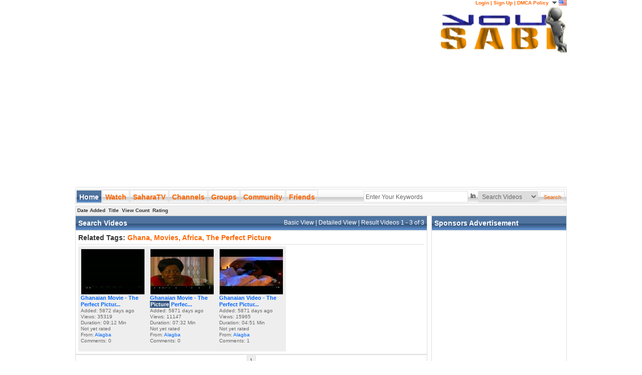

--- FILE ---
content_type: text/html; charset=UTF-8
request_url: http://www.yousabi.com/tags/Picture
body_size: 4626
content:
<!DOCTYPE html PUBLIC "-//W3C//DTD XHTML 1.0 Transitional//EN" "http://www.w3.org/TR/xhtml1/DTD/xhtml1-transitional.dtd">
<html xmlns="http://www.w3.org/1999/xhtml" itemscope itemtype="http://schema.org/Product">
<head>
<meta name="google-site-verification" content="gIYPyrjYZULdO6ueVG2PcpEYD_6bKeAR-H22gWeuEoQ" />
<meta itemprop="name" content="Yousabi - The Premier African-Oriented Media Portal">
<meta itemprop="description" content="Watch, Share, Upload, Latest Nigerian Movie, African Movie, Yoruba Movie, Nollywood Movies, Nollywood Films, Yoruba Videos, Naija Music, Naija Movies, Talents">
<meta http-equiv="Content-Type" content="text/html; charset=utf-8" />
<title>Wetin You Sabi</title>
<meta http-equiv="Content-Type" content="text/html;charset=utf-8" />
<meta name="description" content="Watch, Share, Upload, Latest Nigerian Movie, African Movie, Yoruba Movie, Nollywood Movies, Nollywood Films, Yoruba Videos, Naija Music, Naija Movies, Talents" />
<meta name="keywords" content="Yoruba Films, You Sabi, Yousabi, Yoruba Movie, Nigeria, Nigerian Movie, Naija Movie, 9ja, Nigerian Videos, Nigerian Music, Yoruba Films, Drama, Plays, View, Watch, African Nollywood Movies, Upload" />
<META NAME="revisit-after" CONTENT="1 days" />
<META NAME="robots" CONTENT="FOLLOW,INDEX,noarchive" />




<link rel="alternate" type="application/rss+xml" title="RSS - 20 newest videos" href="rss/new/" />
<link rel="alternate" type="application/rss+xml" title="RSS - 20 most viewed videos" href="rss/views/" />
<link rel="alternate" type="application/rss+xml" title="RSS - 20 most commented videos" href="rss/comments/" />
<!--!!!!!!!!!!!!!!!!!!!!!!!! LIBRARY !!!!!!!!!!!!!!!!!!!!!!!!!!!!!!!!!!!-->
<script type="text/javascript">
var baseurl = 'http://www.yousabi.com/';
var imgurl = 'http://www.yousabi.com/images';
</script>



<script src="http://www.yousabi.com/js/swfobject_modified.js" type="text/javascript"></script>
<script src="http://www.yousabi.com/js/jquery-1.3.2.js" type="text/javascript"></script>
<script type="text/javascript" src="http://www.yousabi.com/js/animatedcollapse.js"></script>
<script src="http://www.yousabi.com/js/jquery-clipshare-0.1.js" type="text/javascript"></script>
<script src="http://www.yousabi.com/js/jquery.rotator-0.1.js" type="text/javascript"></script>
<script src="http://www.yousabi.com/ajax/cpaint2.inc.js" type="text/javascript"></script>
<script src="http://www.yousabi.com/js/myjavascriptfx.js" type="text/javascript"></script>
<!-- !!!!!!!!!!!!!!!!!!!!!!!!!!!!!!!!!!!!!!!!!!!!!!!!!!!!!!!!!!!!!! -->
<!--!!!!!!!!!!!!!!!!!!!!!!!!! Processing SCRIPT !!!!!!!!!!!!!!!!!!!-->
<script language="JavaScript" src="http://www.yousabi.com/js/indexonly.js" type="text/javascript"></script>
<script language="JavaScript" src="http://www.yousabi.com/js/myjavascriptajax.js" type="text/javascript"></script>
<script language="JavaScript" src="http://www.yousabi.com/js/myjavascript.js" type="text/javascript"></script>

<link href="http://www.yousabi.com/css/upload-progress.css" rel="stylesheet" type="text/css"/>

<!-- !!!!!!!!!!!!!!!!!!!!!!!!!!!!!!!!!!!!!!!!!!!!!!!!!!!!!!!!!!!!!! -->

<link href="http://www.yousabi.com/css/css-style.css" rel="stylesheet" type="text/css" />


<script type="text/javascript">
  (function() {
    var po = document.createElement('script'); po.type = 'text/javascript'; po.async = true;
    po.src = 'https://apis.google.com/js/plusone.js';
    var s = document.getElementsByTagName('script')[0]; s.parentNode.insertBefore(po, s);
  })();
</script>



</head>
<body >

<div id="gwrapper">
<div id="header">
    <div id="header-728X15">
	
         <script async src="//pagead2.googlesyndication.com/pagead/js/adsbygoogle.js"></script>
<!-- Flat-Responsive -->
<ins class="adsbygoogle"
     style="display:block"
     data-ad-client="ca-pub-3909133234767797"
     data-ad-slot="6795360865"
     data-ad-format="link"></ins>
<script>
(adsbygoogle = window.adsbygoogle || []).push({});
</script>
</div>
    <div id="header-signup">
      <div class="header-signup-texts">
      
	
      
      <a href="http://www.yousabi.com/login">Login</a> | <a href="http://www.yousabi.com/signup">Sign Up</a> | <a href="http://www.yousabi.com/help">DMCA Policy</a>


	<div class="langcontainer">
      
    <ul id="lang">
<li><a href="#" id="language_en_US_disabled" class="first"><img src="http://www.yousabi.com/images/flags/en.gif" width="16" height="11" alt=""/></a>
<ul>
<li><a href="#" id="language_en_US_active"><img src="http://www.yousabi.com/images/flags/en.gif" width="16" height="11" alt=""/>English</a></li>
<li><a href="#" id="language_es_ES_active"><img src="http://www.yousabi.com/images/flags/es.gif" width="16" height="11" alt=""/>Español</a></li>
<li><a href="#" id="language_fr_FR_active"><img src="http://www.yousabi.com/images/flags/fr.gif" width="16" height="11" alt=""/>Français</a></li>
<li><a href="#" id="language_de_DE_active"><img src="http://www.yousabi.com/images/flags/de.gif" width="16" height="11" alt=""/>Deutsch</a></li>
<li><a href="#" id="language_nl_NL_active"><img src="http://www.yousabi.com/images/flags/nl.gif" width="16" height="11" alt=""/>Dutch</a></li>
<li><a href="#" id="language_it_IT_active"><img src="http://www.yousabi.com/images/flags/it.gif" width="16" height="11" alt=""/>Italiano</a></li>
<li><a href="#" id="language_pt_PT_active"><img src="http://www.yousabi.com/images/flags/pt.gif" width="16" height="11" alt=""/>Português</a></li>
<li><a href="#" id="language_cn_CN_active"><img src="http://www.yousabi.com/images/flags/cn.gif" width="16" height="11" alt=""/>汉语/漢語</a></li>
<li><a href="#" id="language_jp_JP_active"><img src="http://www.yousabi.com/images/flags/jp.gif" width="16" height="11" alt=""/>日本語</a></li>
<li><a href="#" id="language_kr_KR_active"><img src="http://www.yousabi.com/images/flags/kr.gif" width="16" height="11" alt=""/>한국어</a></li>
<li><a href="#" id="language_sa_SA_active"><img src="http://www.yousabi.com/images/flags/sa.gif" width="16" height="11" alt=""/>الْعَرَبيّة</a></li>
<li><a href="#" id="language_ir_IR_active"><img src="http://www.yousabi.com/images/flags/ir.gif" width="16" height="11" alt=""/>فارسی</a></li>
<li><a href="#" id="language_ru_RU_active"><img src="http://www.yousabi.com/images/flags/ru.gif" width="16" height="11" alt=""/>Pусский</a></li>
<li><a href="#" id="language_il_IL_active"><img src="http://www.yousabi.com/images/flags/il.gif" width="16" height="11" alt=""/>עִבְרִית</a></li>
<li><a href="#" id="language_tr_TR_active"><img src="http://www.yousabi.com/images/flags/tr.gif" width="16" height="11" alt=""/>Türkçe</a></li>
<li><a href="#" id="language_se_SE_active"><img src="http://www.yousabi.com/images/flags/se.gif" width="16" height="11" alt=""/>Svenska</a></li>
<li><a href="#" id="language_ro_RO_active"><img src="http://www.yousabi.com/images/flags/ro.gif" width="16" height="11" alt=""/>Română</a></li>
<li><a href="#" id="language_no_NO_active"><img src="http://www.yousabi.com/images/flags/no.gif" width="16" height="11" alt=""/>Norsk</a></li>
<li><a href="#" id="language_pl_PL_active"><img src="http://www.yousabi.com/images/flags/pl.gif" width="16" height="11" alt=""/>Polski</a></li>
<li><a href="#" id="language_hr_HR_active"><img src="http://www.yousabi.com/images/flags/hr.gif" width="16" height="11" alt=""/>Hrvatski</a></li>
<li><a href="#" id="language_lv_LV_active"><img src="http://www.yousabi.com/images/flags/lv.gif" width="16" height="11" alt=""/>Latviešu</a></li>
<li><a href="#" id="language_al_AL_active"><img src="http://www.yousabi.com/images/flags/al.gif" width="16" height="11" alt=""/>Shqip</a></li>
<li><a href="#" id="language_si_SI_active"><img src="http://www.yousabi.com/images/flags/si.gif" width="16" height="11" alt=""/>Slovenski</a></li>
<li><a href="#" id="language_rs_RS_active"><img src="http://www.yousabi.com/images/flags/rs.gif" width="16" height="11" alt=""/>Srpski</a></li>
</ul>
</li>
</ul>
    <form name="language_form" method="post" action="" id="language_form">
    <input name="session_language" type="hidden" value="en_US"/>
    </form>
           </div> 
   </div>
    </div>
  <div class="logo"><a href="http://www.yousabi.com/"><img src="http://www.yousabi.com/images/logo.png" alt="Home" name="logo" width="252" height="90" border="0" /></a></div>
     <div class="web-728X90">
  	      
          <script async src="//pagead2.googlesyndication.com/pagead/js/adsbygoogle.js"></script>
<!-- Skyscraper-728x90_12/29/09 -->
<ins class="adsbygoogle"
     style="display:inline-block;width:728px;height:90px"
     data-ad-client="ca-pub-3909133234767797"
     data-ad-slot="4817539410"></ins>
<script>
(adsbygoogle = window.adsbygoogle || []).push({});
</script>
     </div>
  </div>
  <div class="seperator-border"></div>
  <div id="navbar">
    <ul class="nav-button">
      <li  class='currentTab' ><a href="http://www.yousabi.com/">Home</a></li>
  <li ><a href="http://www.yousabi.com/videos">Watch</a></li><li ><a href="categories/13/SaharaTV">SaharaTV</a></li>

  <li ><a href="http://www.yousabi.com/categories">Channels</a></li>  <li ><a href="http://www.yousabi.com/usergroups">Groups</a></li>    <li ><a href="http://www.yousabi.com/community">Community</a></li>   <li ><a href="http://www.yousabi.com/userfriends">Friends</a></li>      </ul>
    
   
    
    <div id="nav-search-bar"><form action="http://www.yousabi.com/search/" method="get" style="margin:0px">
    
    <input name="search_id" type="text" class="home-search" id="keyword" value="Enter Your Keywords" onfocus="if(this.value=='Enter Your Keywords') this.value=''" onblur="if(this.value=='') this.value='Enter Your Keywords'" />
    
      <div class="searchintext">In</div>
<select name="search_type" class="home-search-list"  id="select" tabindex="2">
        
                <option value="search_videos">Search Videos</option>
                        <option value="search_users">Search Users</option>
                        <option value="search_groups">Search Groups</option>
              </select>
 <input name="Search" type="submit" class="home-search-button" id="Search" value="Search" />

    </form>
    </div>
  </div>
  <div id="navbelow">
   <ul class="navbelow">
<li>	    <a href="http://www.yousabi.com/search/basic/1/?sort=addate&search_type=&search_id=Picture">Date Added</a> </li> 
	    <li><a href="http://www.yousabi.com/search/basic/1/?sort=title&search_type=&search_id=Picture">Title</a> </li>
<li>	    <a href="http://www.yousabi.com/search/basic/1/?sort=viewnum&search_type=&search_id=Picture">View Count</a> </li>
<li>	    <a href="http://www.yousabi.com/search/basic/1/?sort=rate&search_type=&search_id=Picture">Rating</a></li>

    </ul>

  </div> 
  
<div id="all-video-page-container">
<div id="all-video-page-container-left">
<div class="all-box-title">
  <div class="all-box-title-texts">Search Videos</div>
    <div class="all-box-title-links"> <a href="http://www.yousabi.com/search/basic/?search_id=Picture">
                Basic View
              </a> | <a href="http://www.yousabi.com/search/detailed/?search_id=Picture">
                Detailed View
              </a> |  Result Videos 1 - 3 of 3</div>
  </div>

  <div id="all-video-thumb-container">

  <div class="tags-search">
   Related Tags:
                                <a href="http://www.yousabi.com/tags/Ghana,">Ghana,</a>
                                <a href="http://www.yousabi.com/tags/Movies,">Movies,</a>
                                <a href="http://www.yousabi.com/tags/Africa,">Africa,</a>
                                <a href="http://www.yousabi.com/tags/The">The</a>
                                <a href="http://www.yousabi.com/tags/Perfect">Perfect</a>
                                <a href="http://www.yousabi.com/tags/Picture">Picture</a>
                








 



            </div>



            <div class="seperator-border-tags"></div>
            
            
  

                                                                          
                  <!--Most Recent-->
                                        
       <div class="feature-thumb-box">
                                                
                                	                                
                <div class="feature-thumb-img">
                  <a href="http://www.yousabi.com/video/44/Ghanaian-Movie--The-Perfect-Picture--Part-1-of-3">
                    <img src="http://www.yousabi.com/thumb/1_44.jpg" width="126"  height="90" id="rotate_44"  border="0"/>
                  </a>
                </div>                
                
                <div class="video-title"><a href="http://www.yousabi.com/video/44/Ghanaian-Movie--The-Perfect-Picture--Part-1-of-3" title="Ghanaian Movie - The Perfect Picture - Part 1 of 3">
                                    Ghanaian Movie - The Perfect Pictur...
		  		</a></div>
<div class="video-added">                Added:  5872 days  ago </div>
<div class="video-viewes">Views:</span> 35319</div>

<div class="video-duration">Duration: 09:12 Min</div>
		 

<div class="video-rating">Not yet rated</div>
<div class="video-from">From: 
  
                    <a href="http://www.yousabi.com/users/Alagba" target="_parent">
                      Alagba</a>
</div>

<div class="video-comment">Comments: 0</div>
              </div>
              
                      
       <div class="feature-thumb-box">
                                                
                                	                                
                <div class="feature-thumb-img">
                  <a href="http://www.yousabi.com/video/78/Ghanaian-Movie--The-Picture-Perfect--Part-2-of-3">
                    <img src="http://www.yousabi.com/thumb/1_78.jpg" width="126"  height="90" id="rotate_78"  border="0"/>
                  </a>
                </div>                
                
                <div class="video-title"><a href="http://www.yousabi.com/video/78/Ghanaian-Movie--The-Picture-Perfect--Part-2-of-3" title="Ghanaian Movie - The Picture Perfect - Part 2 of 3">
                                    Ghanaian Movie - The <span class="highlight1">Picture</span> Perfec...
		  		</a></div>
<div class="video-added">                Added:  5871 days  ago </div>
<div class="video-viewes">Views:</span> 11147</div>

<div class="video-duration">Duration: 07:32 Min</div>
		 

<div class="video-rating">Not yet rated</div>
<div class="video-from">From: 
  
                    <a href="http://www.yousabi.com/users/Alagba" target="_parent">
                      Alagba</a>
</div>

<div class="video-comment">Comments: 0</div>
              </div>
              
                      
       <div class="feature-thumb-box">
                                                
                                	                                
                <div class="feature-thumb-img">
                  <a href="http://www.yousabi.com/video/79/Ghanaian-Video--The-Perfect-Picture--Part-3-of-3">
                    <img src="http://www.yousabi.com/thumb/1_79.jpg" width="126"  height="90" id="rotate_79"  border="0"/>
                  </a>
                </div>                
                
                <div class="video-title"><a href="http://www.yousabi.com/video/79/Ghanaian-Video--The-Perfect-Picture--Part-3-of-3" title="Ghanaian Video - The Perfect Picture - Part 3 of 3">
                                    Ghanaian Video - The Perfect Pictur...
		  		</a></div>
<div class="video-added">                Added:  5871 days  ago </div>
<div class="video-viewes">Views:</span> 15965</div>

<div class="video-duration">Duration: 04:51 Min</div>
		 

<div class="video-rating">Not yet rated</div>
<div class="video-from">From: 
  
                    <a href="http://www.yousabi.com/users/Alagba" target="_parent">
                      Alagba</a>
</div>

<div class="video-comment">Comments: 1</div>
              </div>
              
                                                              
  
  
  
  
  
  
  
  
  
  
  
  
  
  
  
  
  
  
  
  
  
  
  
  
  
  
  
    
    </div>
  <div class="pagingnav" id="all-video-pagelink-container">  <span class="pagingnav">1</span></div>
</div>

<div id="all-video-page-container-right">
<div class="all-right-box-title">
  <div class="all-right-box-title-texts">Sponsors Advertisement</div>
</div>
  <div class="all-video-right-container">  
  <script async src="//pagead2.googlesyndication.com/pagead/js/adsbygoogle.js"></script>
<!-- Rect-250x250 -->
<ins class="adsbygoogle"
     style="display:inline-block;width:250px;height:250px"
     data-ad-client="ca-pub-3909133234767797"
     data-ad-slot="2541788069"></ins>
<script>
(adsbygoogle = window.adsbygoogle || []).push({});
</script></div>
  <div class="seperator-border-right"></div>
  <div class="all-right-box-title">
  <div class="all-right-box-title-texts">Latest Videos</div>
</div>
  <div class="all-video-right-container">



                                <div class="all-right-latest-video-img"> <a title="Ti oluwa ni le" href="http://www.yousabi.com/video/3113/Ti-oluwa-ni-le"><img  src="http://www.yousabi.com/thumb/1_3113.jpg" id="rotate_3113_featured" width="60" height="40" border="0"/></a></a></div>

    <div class="all-right-latest-video-texts">
    <ul class="latestrightlink">
      <li><strong>
      <a href="http://www.yousabi.com/video/3113/Ti-oluwa-ni-le">Ti oluwa ni le</a>
      </strong></li>
      <li> Duration:02:12:11 Min</li>
      <li>From:  
                    <a href="http://www.yousabi.com/users/" target="_parent">
                      </a></li>
    </ul>
    </div>

                                                      <div class="all-right-latest-video-img"> <a title="The BEST Buzzer-Beater of All Time" href="http://www.yousabi.com/video/3112/The-BEST-Buzzer-Beater-of-All-Time"><img  src="http://www.yousabi.com/thumb/1_3112.jpg" id="rotate_3112_featured" width="60" height="40" border="0"/></a></a></div>

    <div class="all-right-latest-video-texts">
    <ul class="latestrightlink">
      <li><strong>
      <a href="http://www.yousabi.com/video/3112/The-BEST-Buzzer-Beater-of-All-Time">The BEST Buzzer-Beater of A...</a>
      </strong></li>
      <li> Duration:03:38 Min</li>
      <li>From:  
                    <a href="http://www.yousabi.com/users/Ogbeni" target="_parent">
                      Ogbeni</a></li>
    </ul>
    </div>

                                                      <div class="all-right-latest-video-img"> <a title="MARIETOU DIABATE - DJATIGUI" href="http://www.yousabi.com/video/3110/MARIETOU-DIABATE--DJATIGUI"><img  src="http://www.yousabi.com/thumb/1_3110.jpg" id="rotate_3110_featured" width="60" height="40" border="0"/></a></a></div>

    <div class="all-right-latest-video-texts">
    <ul class="latestrightlink">
      <li><strong>
      <a href="http://www.yousabi.com/video/3110/MARIETOU-DIABATE--DJATIGUI">MARIETOU DIABATE - DJATIGUI</a>
      </strong></li>
      <li> Duration:06:21 Min</li>
      <li>From:  
                    <a href="http://www.yousabi.com/users/Second" target="_parent">
                      Second</a></li>
    </ul>
    </div>

                                                      <div class="all-right-latest-video-img"> <a title="[Coupé décalé] ARAFAT DJ FT CLAIRE BAILLY - Reinta Fouinta" href="http://www.yousabi.com/video/3108/Coupé-décalé-ARAFAT-DJ-FT-CLAIRE-BAILLY--Reinta-Fouinta"><img  src="http://www.yousabi.com/thumb/1_3108.jpg" id="rotate_3108_featured" width="60" height="40" border="0"/></a></a></div>

    <div class="all-right-latest-video-texts">
    <ul class="latestrightlink">
      <li><strong>
      <a href="http://www.yousabi.com/video/3108/Coupé-décalé-ARAFAT-DJ-FT-CLAIRE-BAILLY--Reinta-Fouinta">[Coupé décalé] ARAFAT DJ...</a>
      </strong></li>
      <li> Duration:04:17 Min</li>
      <li>From:  
                    <a href="http://www.yousabi.com/users/Second" target="_parent">
                      Second</a></li>
    </ul>
    </div>

                                                      <div class="all-right-latest-video-img"> <a title="(DVD)Labor Day Parade 2011" href="http://www.yousabi.com/video/3107/DVDLabor-Day-Parade-2011"><img  src="http://www.yousabi.com/thumb/1_3107.jpg" id="rotate_3107_featured" width="60" height="40" border="0"/></a></a></div>

    <div class="all-right-latest-video-texts">
    <ul class="latestrightlink">
      <li><strong>
      <a href="http://www.yousabi.com/video/3107/DVDLabor-Day-Parade-2011">(DVD)Labor Day Parade 2011</a>
      </strong></li>
      <li> Duration:01:20 Min</li>
      <li>From:  
                    <a href="http://www.yousabi.com/users/Second" target="_parent">
                      Second</a></li>
    </ul>
    </div>

                        </div>
  <div class="seperator-border-right"></div>
<div class="all-right-box-title">
  <div class="all-right-box-title-texts">Sponsors Advertisement</div>
</div>
  <div class="all-video-right-container">
  </div>
</div>
</div>
 <br />
 
  <div class="seperator-border"></div>


 <div id="footerbar">


<!--!!!!!!!!!!!!!!!!!!!!! 1/12/2017 ADDED GOOGLE ADSENSE AUTO-CODE !!!!!!!!!!!!!!!!!!!!!!!!!!!!-->
<script async src="//pagead2.googlesyndication.com/pagead/js/adsbygoogle.js"></script>
<script>
  (adsbygoogle = window.adsbygoogle || []).push({
    google_ad_client: "ca-pub-3909133234767797",
    enable_page_level_ads: true
  });
</script>
<!--!!!!!!!!!!!!!!!!!!!!!!!!!!!!!!!!!!!!!!!!!!! ADDED GOOGLE ADSENSE AUTO-CODE !!!!!!!!!!!!!!!!!!!!!!!!!!!!-->

<br>
    <div class="footer">
      <p><a href="http://www.yousabi.com/about">About Us</a> | <a href="http://www.yousabi.com/help">DMCA Policy</a> | <a href="http://www.yousabi.com/advertise">Advertise</a> | <a href="http://www.yousabi.com/terms">Terms of Use</a> | <a href="http://www.yousabi.com/privacy">Privacy Policy</a>  | <A href="http://www.yousabi.com/rss"><img src="http://www.yousabi.com/images/rss.gif" alt="RSS" width="16" height="16" border="0" align="middle" /></a>  | 0 Online Visitors | Copyright &copy; 2009-2010 <a href="http://www.yousabi.com">Wetin You Sabi</a>. All rights reserved.</p>
  </div>
  <div class="seperator-border"></div>
</div>
<div id="lightson"></div>



<!--!!!!!!!!!!!!!!!!!!!!! 1/12/2017 ADDED GOOGLE ADSENSE AUTO-CODE !!!!!!!!!!!!!!!!!!!!!!!!!!!!-->
<script async src="//pagead2.googlesyndication.com/pagead/js/adsbygoogle.js"></script>
<script>
  (adsbygoogle = window.adsbygoogle || []).push({
    google_ad_client: "ca-pub-3909133234767797",
    enable_page_level_ads: true
  });
</script>
<!--!!!!!!!!!!!!!!!!!!!!!!!!!!!!!!!!!!!!!!!!!!! ADDED GOOGLE ADSENSE AUTO-CODE !!!!!!!!!!!!!!!!!!!!!!!!!!!!-->


<script type="text/javascript">
try {
var pageTracker = _gat._getTracker("UA-12392697-2");
pageTracker._setDomainName(".yousabi.com");
pageTracker._trackPageview();
} catch(err) {}</script>
<!--/* End Google Analytics */-->



</body>
</html>








--- FILE ---
content_type: text/html; charset=utf-8
request_url: https://www.google.com/recaptcha/api2/aframe
body_size: 266
content:
<!DOCTYPE HTML><html><head><meta http-equiv="content-type" content="text/html; charset=UTF-8"></head><body><script nonce="yl4MHuhjsb2gukoIuFhOOA">/** Anti-fraud and anti-abuse applications only. See google.com/recaptcha */ try{var clients={'sodar':'https://pagead2.googlesyndication.com/pagead/sodar?'};window.addEventListener("message",function(a){try{if(a.source===window.parent){var b=JSON.parse(a.data);var c=clients[b['id']];if(c){var d=document.createElement('img');d.src=c+b['params']+'&rc='+(localStorage.getItem("rc::a")?sessionStorage.getItem("rc::b"):"");window.document.body.appendChild(d);sessionStorage.setItem("rc::e",parseInt(sessionStorage.getItem("rc::e")||0)+1);localStorage.setItem("rc::h",'1769571825158');}}}catch(b){}});window.parent.postMessage("_grecaptcha_ready", "*");}catch(b){}</script></body></html>

--- FILE ---
content_type: text/css
request_url: http://www.yousabi.com/css/css-style.css
body_size: 43077
content:
@charset "utf-8";
body {
	font-family: Arial, Helvetica, sans-serif;
	color: #666;
	margin: 0px;
	font-size: 10px;
}
ul, li {
 margin: 0px;
 padding: 0px;
 list-style: none;
}

.highlight1 { background:#355882;color:#fff; padding:1px; }
.highlight2 { background:#FF6600;color:#000; padding:1px; }

h1, h2, h3, h4, p, form {
 margin: 0;
 padding: 0;
}
#gwrapper {
	margin: auto;
	width: 980px;
}
#header {
	width: 100%;
}
#header-728X15 {
	float: left;
	height: 15px;
	width: 728px;
}
#header-signup {
	float: left;
	height: 15px;
	width: 252px;
}
.header-signup-texts {
	font-family: Arial, Helvetica, sans-serif;
	font-size: 10px;
	font-weight: bold;
	color: #F60;
	text-align: right;
	vertical-align: middle;
	height: 15px;
	float: right;
}
.header-signup-texts A {
	color: #F60;
	text-decoration: none;
}
.header-signup-texts A:Hover {
	color: #666;
	text-decoration: underline;
}
.langcontainer {
	margin: 0px;
	padding: 0px;
	float: right;
}

.logo {
	float: left;
	height: 90px;
	width: 252px;
}
.web-728X90 {
	float: left;
	height: 90px;
	width: 728px;
}
.web-728X90-inside {
	float: left;
	height: 90px;
	width: 728px;
	border: 1px solid #DEDEDE;
}
.web-468X60-inside {
	float: left;
	height: 60px;
	width: 468px;
	border: 1px solid #DEDEDE;
}
.web-468X60-inside-view-video {
	float: left;
	height: 60px;
	width: 648px;
	border: 1px solid #DEDEDE;
	text-align: center;
}
.view-video-user-icon {
	float: left;
	height: 47px;
	width: 62px;
}

#lang, #lang ul {
	float: left;
	margin: 0px;
	list-style-type: none;
	padding-top: 0px;
	padding-right: 0px;
	padding-bottom: 0px;
	padding-left: 5px;
	width: 31px;
}
#lang li {
	font-family: Arial, Helvetica, sans-serif;
	font-size: 10px;
	line-height: normal;
	font-weight: normal;
	display: inline;
}
#lang li ul {
	left:-1000em;
	z-index: 100;
	position: absolute;
}
#lang li:hover ul, #lang li.over ul { left: auto;}
#lang a img {
	vertical-align:middle;
	margin: 0px;
	float: left;
	padding-top: 0px;
	padding-right: 5px;
	padding-bottom: 0px;
	padding-left: 15px;
	border-top-style: none;
	border-right-style: none;
	border-bottom-style: none;
	border-left-style: none;
}
#lang a {
	text-decoration:none;
	color:#555;
	background-image: url(../images/flags/arrow_down.gif);
	background-repeat: no-repeat;
	margin: 0px;
	float: right;
	width: 31px;
	padding: 0px;
	background-position: 2px center;
}
#lang a:hover, #lang li:hover a, #lang li.over a {
	border:1px solid #DEDEDE;
	color:#333;
	background-color: #EBEBEB;
	background-image: url(../images/flags/arrow_down_hover.gif);
	background-repeat: no-repeat;
	float: right;
	margin: 0px;
	background-position: 5px center;
	text-decoration: none;
	padding-top: 5px;
	padding-right: 0px;
	padding-bottom: 5px;
	padding-left: 5px;
}
#lang li:hover li a, #lang li.over li a {
	background-color: #EBEBEB;
	width: 100px;
	text-align: left;
}
#lang li li a:hover {
	background-color: #EEE;
}
.seperator-border {
	background-image: url(../images/seperator.jpg);
	background-repeat: repeat-x;
	background-position: center;
	float: left;
	height: 7px;
	width: 980px;
}
.seperator-border-right {
	background-image: url(../images/seperator.jpg);
	background-repeat: repeat-x;
	background-position: center;
	float: left;
	height: 7px;
	width: 270px;
}
.seperator-border-right-240 {
	background-image: url(../images/seperator.jpg);
	background-repeat: repeat-x;
	background-position: center;
	float: left;
	height: 7px;
	width: 240px;
}
.seperator-border-right-346 {
	background-image: url(../images/seperator.jpg);
	background-repeat: repeat-x;
	background-position: center;
	float: left;
	height: 7px;
	width: 348px;
}
.seperator-border-right-336 {
	background-image: url(../images/seperator.jpg);
	background-repeat: repeat-x;
	background-position: center;
	float: left;
	height: 7px;
	width: 336px;
}
.seperator-border-right-322 {
	background-image: url(../images/seperator.jpg);
	background-repeat: repeat-x;
	background-position: center;
	float: left;
	height: 7px;
	width: 322px;
}
.seperator-border-left {
	background-image: url(../images/seperator.jpg);
	background-repeat: repeat-x;
	background-position: center;
	float: left;
	height: 7px;
	width: 702px;
}
.seperator-border-left-730 {
	background-image: url(../images/seperator.jpg);
	background-repeat: repeat-x;
	background-position: center;
	float: left;
	height: 7px;
	width: 730px;
}
.seperator-border-left-470 {
	background-image: url(../images/seperator.jpg);
	background-repeat: repeat-x;
	background-position: center;
	float: left;
	height: 7px;
	width: 470px;
}
.seperator-border-left-650 {
	background-image: url(../images/seperator.jpg);
	background-repeat: repeat-x;
	background-position: center;
	float: left;
	height: 7px;
	width: 650px;
}
.seperator-border-left-640 {
	background-image: url(../images/seperator.jpg);
	background-repeat: repeat-x;
	background-position: center;
	float: left;
	height: 7px;
	width: 640px;
}
.seperator-border-tags {
	background-image: url(../images/seperator.jpg);
	background-repeat: repeat-x;
	background-position: center;
	float: left;
	height: 7px;
	width: 690px;
}
#navbar {
	background-image: url(../images/navbar-bg.jpg);
	background-repeat: repeat-x;
	background-position: center;
	float: left;
	height: 28px;
	width: 978px;
	margin: 0px;
	padding: 0px;
	border: 1px solid #dedede;
}
.nav-button {
	padding: 0px;
	text-decoration: none;
	margin: 0px;
}
.nav-button li {
	display: inline;
}
.nav-button li A {
	color:#FF6600;
	text-decoration: none;
	background-image: url(../images/nav.jpg);
	background-repeat: repeat-x;
	text-align: center;
	vertical-align: middle;
	border: 1px solid #DEDEDE;
	background-position: center;
	margin-left: 1px;
	margin-top: 1px;
	padding-top: 5px;
	padding-right: 5px;
	padding-bottom: 0px;
	padding-left: 5px;
	height: 19px;
	font-family: Arial, Helvetica, sans-serif;
	font-size: 14px;
	font-weight: bold;
	float: left;
	margin-right: 0px;
	margin-bottom: 0px;
	position: relative;
}
.nav-button li A:Hover {
	color:#FFF;
	background-image: url(../images/nav-active.jpg);
	background-repeat: repeat-x;
	background-position: center;
}
.nav-button li.currentTab A {
	color:#FFF;
	background-image: url(../images/nav-active.jpg);
	background-repeat: repeat-x;
	background-position: center;
}

#navbelow {
	float: left;
	height: 18px;
	width: 978px;
	padding: 0px;
	background-color: #EEE;
	border: 1px solid #DEDEDE;
	margin-top: 3px;
	margin-right: 0px;
	margin-bottom: 0px;
	margin-left: 0px;
}
.navbelow li {
	display: inline;
}
.navbelow li A {
	color:#333;
	text-decoration: none;
	text-align: center;
	vertical-align: middle;
	font-family: Arial, Helvetica, sans-serif;
	font-size: 10px;
	font-weight: bold;
	float: left;
	position: relative;
	padding: 3px;
	margin: 0px;
	display: inline;
}
.navbelow li A:Hover {
	color:#FFF;
	background-color: #F90;
}
.navbelow li.currentTab A {
	color:#F60;
}
#fnavbar {
	background-image: url(../images/feature-nav-bg.jpg);
	background-repeat: repeat-x;
	background-position: center;
	float: left;
	height: 24px;
	width: 978px;
	border: 1px solid #dedede;
}
.fnav-button {
	padding: 0px;
	text-decoration: none;
	margin: 0px;
}
.fnav-button li {
	display: inline;
}
.fnav-button li A {
	color:#333;
	text-decoration: none;
	background-image: url(../images/feature-nav.jpg);
	background-repeat: repeat-x;
	text-align: center;
	vertical-align: middle;
	border: 1px solid #DEDEDE;
	background-position: center;
	float: left;
	margin-left: 1px;
	margin-top: 1px;
	padding-top: 3px;
	padding-right: 5px;
	padding-bottom: 0px;
	padding-left: 5px;
	height: 17px;
	font-family: Arial, Helvetica, sans-serif;
	font-size: 12px;
	font-weight: bold;
}
.fnav-button li A:Hover {
	color:#FFF;
	background-image: url(../images/nav-active.jpg);
	background-repeat: repeat-x;
	background-position: center;
}
.fnav-button li a:active,
.fnav-button li a:focus {
	color:#FFF;
	background-image: url(../images/nav-active.jpg);
	background-repeat: repeat-x;
	background-position: center;
}
.fnav-button li.currentTab A {
	color:#FFF;
	background-image: url(../images/nav-active.jpg);
	background-repeat: repeat-x;
	background-position: center;
}
#nav-search-bar {
	float: right;
	height: 28px;
	vertical-align: middle;
}
.home-search {
	height: 15px;
	width: 200px;
	float: left;
	border: 1px solid #DEDEDE;
	padding: 3px;
	margin-top: 3px;
	margin-right: 0px;
	margin-bottom: 0px;
	margin-left: 0px;
	font-family: Arial, Helvetica, sans-serif;
	font-size: 12px;
	color: #666;
	font-weight: normal;
	vertical-align: middle;
}
.searchintext {
	font-family: Arial, Helvetica, sans-serif;
	font-size: 12px;
	font-weight: bold;
	color: #333;
	padding: 5px;
	margin-top: 1px;
	float: left;
}
.home-search-list {
	width: 120px;
	float: left;
	border: 1px solid #DEDEDE;
	padding: 3px;
	margin-top: 3px;
	margin-right: 3px;
	margin-bottom: 0px;
	margin-left: 0px;
	font-family: Arial, Helvetica, sans-serif;
	font-size: 12px;
	color: #666;
	font-weight: normal;
	vertical-align: middle;
	height: 23px;
}
.home-search-button {
	font-family: Arial, Helvetica, sans-serif;
	font-size: 11px;
	font-weight: normal;
	color: #F60;
	background-image: url(../images/search-button.jpg);
	background-repeat: repeat-x;
	background-position: center;
	float: left;
	height: 23px;
	margin-right: 3px;
	margin-top: 3px;
	border: 1px solid #DEDEDE;
	padding: 0px;
	width: 50px;
	margin-bottom: 0px;
	margin-left: 0px;
}
#show-hide-home-banner {
	font-family: Arial, Helvetica, sans-serif;
	font-size: 10px;
	color: #F60;
	float: right;
	text-align: right;
	font-weight: bold;
	padding-top: 3px;
	padding-right: 5px;
	padding-bottom: 3px;
	padding-left: 3px;
}
#show-hide-home-banner A {
	color: #F60;
	text-decoration: none;
}
#show-hide-home-banner A:Hover {
	color: #F60;
	text-decoration: underline;
}
#web-980X250 {
	float: left;
	width: 980px;
	margin: 0px;
	padding: 0px;
}
#watch-container {
	float: left;
	width: 980px;
}
#watch-left {
	float: left;
	height: 280px;
	margin: 0px;
	padding: 0px;
	width: 641px;
}
#watch-right {
	float: left;
	height: 280px;
	width: 339px;
}




.watch-now-title {
	font-family: Arial, Helvetica, sans-serif;
	font-size: 10px;
	font-weight: bold;
	color: #333;
	background-image: url(../images/vid-watch-title.jpg);
	background-repeat: repeat-x;
	background-position: center;
	margin: 0px;
	float: left;
	border: 1px solid #DEDEDE;
	width: 636px;
	padding-top: 3px;
	padding-right: 0px;
	padding-bottom: 3px;
	padding-left: 3px;
}
.watchnow-seperator {
	float: left;
	width: 3px;
	height: 280px;
}

.watch-thumb {
	float: left;
	width: 639px;
	height: 258px;
	border-right-width: 1px;
	border-bottom-width: 1px;
	border-left-width: 1px;
	border-right-style: solid;
	border-bottom-style: solid;
	border-left-style: solid;
	border-right-color: #DEDEDE;
	border-bottom-color: #DEDEDE;
	border-left-color: #DEDEDE;
	margin: 0px;
	text-align: center;
	padding: 0px;
}
.watch-thumb-img {
	float: left;
	height: 70px;
	width: 113px;
	border: 1px solid #DEDEDE;
	padding: 0px;
	margin-top: 8px;
	margin-right: 5px;
	margin-bottom: 5px;
	margin-left: 7px;
}
.watch-thumb-img:Hover {
	border: 1px solid #F60;
}
li.mainList {
	float: left;
	width: 113px;
	height: 200px;
	margin: 5px;
}
.web-336X280 {
	float: right;
	height: 280px;
	width: 336px;
	margin: 0px;
	padding: 0px;
}
.fragment {
	float: left;
	width: 972px;
	border-right-width: 1px;
	border-bottom-width: 1px;
	border-left-width: 1px;
	border-right-style: solid;
	border-bottom-style: solid;
	border-left-style: solid;
	border-right-color: #DEDEDE;
	border-bottom-color: #DEDEDE;
	border-left-color: #DEDEDE;
	margin: 0px;
	padding-top: 6px;
	padding-right: 0px;
	padding-bottom: 6px;
	padding-left: 6px;
}
.feature-thumb-box {
	width: 128px;
	background-color: #EEE;
	margin: 0px;
	padding: 5px;
	height: 200px;
	float: left;
}
.feature-thumb-box:Hover {
	background-color: #E1E1E1;
}

.feature-thumb-img {
	height: 90px;
	width: 126px;
	border: 1px solid #DEDEDE;
}
.feature-thumb-img:Hover {
	border: 1px solid #F60;
}
.community-thumb-box {
	width: 165px;
	background-color: #EEE;
	height: 170px;
	float: left;
	margin: 0px;
	padding-top: 5px;
	padding-right: 7px;
	padding-bottom: 5px;
	padding-left: 7px;
}
.community-thumb-box:Hover {
	background-color: #E1E1E1;
}

.community-thumb-img {
	height: 112px;
	width: 164px;
	border: 1px solid #DEDEDE;
}
.community-thumb-img:Hover {
	border: 1px solid #F60;
}
.community-thumb-box-texts {
	font-family: Arial, Helvetica, sans-serif;
	font-size: 10px;
	color: #666;
	float: left;
	width: 166px;
	text-align: center;
}
.community-thumb-box-texts A {
	font-size: 12px;
	color: #06F;
	font-weight: bold;
	text-decoration: none;
}
.community-thumb-box-texts A:Hover {
	color: #F60;
	text-decoration: underline;
}
.recently-thumb-box {
	width: 165px;
	background-color: #EEE;
	height: 170px;
	float: left;
	margin: 0px;
	padding-top: 5px;
	padding-right: 7px;
	padding-bottom: 5px;
	padding-left: 7px;
}
.recently-thumb-box:Hover {
	background-color: #E1E1E1;
}

.recently-thumb-img {
	height: 112px;
	width: 164px;
	border: 1px solid #DEDEDE;
}
.recently-thumb-img:Hover {
	border: 1px solid #F60;
}
.recently-thumb-box-texts {
	font-family: Arial, Helvetica, sans-serif;
	font-size: 10px;
	color: #666;
	float: left;
	width: 166px;
	text-align: center;
}
.recently-thumb-box-texts A {
	font-size: 12px;
	color: #06F;
	font-weight: bold;
	text-decoration: none;
}
.recently-thumb-box-texts A:Hover {
	color: #F60;
	text-decoration: underline;
}
.channel-details-thumb-box {
	width: 165px;
	background-color: #EEE;
	height: 210px;
	float: left;
	margin: 0px;
	padding-top: 5px;
	padding-right: 7px;
	padding-bottom: 5px;
	padding-left: 7px;
}
.channel-details-thumb-box:Hover {
	background-color: #E1E1E1;
}

.channel-details-thumb-img {
	height: 112px;
	width: 164px;
	border: 1px solid #DEDEDE;
}
.channel-details-thumb-img:Hover {
	border: 1px solid #F60;
}
.channel-details-thumb-box-texts {
	font-family: Arial, Helvetica, sans-serif;
	font-size: 10px;
	color: #666;
	float: left;
	width: 166px;
	text-align: center;
}
.channel-details-thumb-box-texts A {
	font-size: 12px;
	color: #06F;
	font-weight: bold;
	text-decoration: none;
}
.channel-details-thumb-box-texts A:Hover {
	color: #F60;
	text-decoration: underline;
}
.channel-user-thumb-box {
	width: 165px;
	background-color: #EEE;
	height: 128px;
	float: left;
	margin: 0px;
	padding-top: 5px;
	padding-right: 7px;
	padding-bottom: 5px;
	padding-left: 7px;
}
.channel-user-thumb-box:Hover {
	background-color: #E1E1E1;
}

.channel-user-thumb-img {
	height: 112px;
	width: 164px;
	border: 1px solid #DEDEDE;
}
.channel-user-thumb-img:Hover {
	border: 1px solid #F60;
}
.channel-user-thumb-box-texts {
	font-family: Arial, Helvetica, sans-serif;
	font-size: 10px;
	color: #666;
	float: left;
	width: 166px;
	text-align: center;
}
.channel-user-thumb-box-texts A {
	font-size: 12px;
	color: #06F;
	font-weight: bold;
	text-decoration: none;
}
.channel-user-thumb-box-texts A:Hover {
	color: #F60;
	text-decoration: underline;
}
.group-user-thumb-box {
	width: 165px;
	background-color: #EEE;
	height: 190px;
	float: left;
	margin: 0px;
	padding-top: 5px;
	padding-right: 7px;
	padding-bottom: 5px;
	padding-left: 7px;
}
.group-user-thumb-box:Hover {
	background-color: #E1E1E1;
}

.group-user-thumb-img {
	height: 112px;
	width: 164px;
	border: 1px solid #DEDEDE;
}
.group-user-thumb-img:Hover {
	border: 1px solid #F60;
}
.group-user-thumb-box-texts {
	font-family: Arial, Helvetica, sans-serif;
	font-size: 10px;
	color: #666;
	float: left;
	width: 166px;
	text-align: center;
}
.group-user-thumb-box-texts A {
	font-size: 12px;
	color: #06F;
	font-weight: bold;
	text-decoration: none;
}
.group-user-thumb-box-texts A:Hover {
	color: #F60;
	text-decoration: underline;
}
.video-title {
	width: 126px;
	text-align: left;
	font-family: Arial, Helvetica, sans-serif;
	font-size: 11px;
	color: #06F;
	font-weight: bold;
	line-height: 1.2;
}
.video-title A {
	color: #06F;
	text-decoration: none;
}
.video-title A:Hover {
	color: #F60;
	text-decoration: underline;
}
.video-added {
	width: 126px;
	text-align: left;
	font-family: Arial, Helvetica, sans-serif;
	font-size: 10px;
	color: #666;
	line-height: 1.2;
}
.video-duration {
	width: 126px;
	text-align: left;
	font-family: Arial, Helvetica, sans-serif;
	font-size: 10px;
	color: #666;
	line-height: 1.2;
}
.video-rating {
	width: 126px;
	text-align: left;
	font-family: Arial, Helvetica, sans-serif;
	font-size: 10px;
	color: #666;
	line-height: 1.2;
}
.video-from {
	width: 126px;
	text-align: left;
	font-family: Arial, Helvetica, sans-serif;
	font-size: 10px;
	color: #666;
	line-height: 1.2;
}
.video-from A {
	color: #06F;
	text-decoration: none;
}
.video-from A:Hover {
	color: #F60;
	text-decoration: underline;
}
.video-comment {
	width: 126px;
	text-align: left;
	font-family: Arial, Helvetica, sans-serif;
	font-size: 10px;
	color: #666;
	line-height: 1.2;
}
.video-viewes {
	width: 126px;
	text-align: left;
	font-family: Arial, Helvetica, sans-serif;
	font-size: 10px;
	color: #666;
	line-height: 1.2;
}
.popular-tags {
	font-family: Arial, Helvetica, sans-serif;
	line-height: 1.4;
	font-weight: bold;
	color: #333;
}
.popular-tags A {
	color: #333;
	text-decoration: none;
}
.popular-tags A:Hover {
	color: #F60;
}
.popular-tags A:Visited {
	color: #F60;
}
.tags-search {
	font-family: Arial, Helvetica, sans-serif;
	line-height: 1.4;
	font-weight: bold;
	color: #333;
	font-size: 14px;
}
.tags-search A {
	color: #F60;
	text-decoration: none;
}
.tags-search A:Hover {
	color: #666;
}
.tags-search A:Visited {
	color: #06F;
}
.jquery-view-all {
	padding: 5px;
	float: left;
	width: 955px;
	border: 1px solid #DEDEDE;
	text-align: right;
	font-family: Arial, Helvetica, sans-serif;
	font-size: 10px;
	font-weight: bold;
	margin-top: 7px;
	margin-right: 0px;
	margin-bottom: 0px;
	margin-left: 0px;
}
.jquery-view-all A {
	color: #666;
	text-decoration: none;
}
.jquery-view-all A:Hover {
	color: #F60;
	text-decoration: underline;
}
#all-video-page-container {
	margin: 0px;
	padding: 0px;
	float: left;
	width: 980px;
}
#all-video-page-container-left {
	margin: 0px;
	padding: 0px;
	float: left;
	width: 702px;
}
#all-video-page-container-right {
	padding: 0px;
	float: left;
	width: 270px;
	margin-top: 0px;
	margin-right: 0px;
	margin-bottom: 0px;
	margin-left: 8px;
}
.all-video-page-container-left-730 {
	margin: 0px;
	padding: 0px;
	float: left;
	width: 730px;
}
.all-video-page-container-left-470 {
	margin: 0px;
	padding: 0px;
	float: left;
	width: 624px;
}
.all-video-page-container-right-240 {
	padding: 0px;
	float: left;
	width: 240px;
	margin-top: 0px;
	margin-right: 0px;
	margin-bottom: 0px;
	margin-left: 8px;
}
.all-video-page-container-right-346 {
	padding: 0px;
	float: right;
	width: 348px;
	margin-top: 0px;
	margin-right: 0px;
	margin-bottom: 0px;
	margin-left: 8px;
	position: absolute;
}
.view-video-page-container-left-650 {
	float: left;
	width: 650px;
}
.view-video-page-container-right-322 {
	padding: 0px;
	float: right;
	width: 322px;
	margin-top: 0px;
	margin-right: 0px;
	margin-bottom: 0px;
	margin-left: 8px;
}
.all-box-title {
	background-image: url(../images/box-title-bg.jpg);
	background-repeat: repeat-x;
	background-position: center center;
	float: left;
	height: 28px;
	width: 700px;
	border: 1px solid #DEDEDE;
	margin: 0px;
	padding: 0px;
}
.all-box-title-728 {
	background-image: url(../images/box-title-bg.jpg);
	background-repeat: repeat-x;
	background-position: center center;
	float: left;
	height: 28px;
	width: 728px;
	border: 1px solid #DEDEDE;
	margin: 0px;
	padding: 0px;
}
.all-box-title-470 {
	background-image: url(../images/box-title-bg.jpg);
	background-repeat: repeat-x;
	background-position: center center;
	float: left;
	height: 28px;
	width: 468px;
	border: 1px solid #DEDEDE;
	margin: 0px;
	padding: 0px;
}
.all-box-title-650 {
	background-image: url(../images/box-title-bg.jpg);
	background-repeat: repeat-x;
	background-position: center center;
	float: left;
	height: 28px;
	width: 648px;
	border: 1px solid #DEDEDE;
	margin: 0px;
	padding: 0px;
}
.all-right-box-title {
	background-image: url(../images/box-title-bg.jpg);
	background-repeat: repeat-x;
	background-position: center center;
	float: left;
	height: 28px;
	width: 268px;
	border: 1px solid #DEDEDE;
	margin: 0px;
	padding: 0px;
}
.all-box-title-texts {
	font-family: Arial, Helvetica, sans-serif;
	font-size: 14px;
	color: #FFF;
	vertical-align: middle;
	font-weight: bold;
	padding-top: 6px;
	padding-right: 5px;
	padding-bottom: 4px;
	padding-left: 5px;
	float: left;
	margin: 0px;
}
.all-box-title-texts A {
	color: #FFF;
	text-decoration: none;
}
.all-box-title-texts A:Hover {
	color: #F60;
	text-decoration: none;
}
.all-right-box-title-texts {
	font-family: Arial, Helvetica, sans-serif;
	font-size: 14px;
	color: #FFF;
	vertical-align: middle;
	font-weight: bold;
	padding-top: 6px;
	padding-right: 5px;
	padding-bottom: 4px;
	padding-left: 5px;
	float: left;
	margin: 0px;
}

.all-right-box-title-240 {
	background-image: url(../images/box-title-bg.jpg);
	background-repeat: repeat-x;
	background-position: center center;
	float: left;
	height: 28px;
	width: 240px;
	border: 1px solid #DEDEDE;
	margin: 0px;
	padding: 0px;
}
.all-right-box-title-346 {
	background-image: url(../images/box-title-bg.jpg);
	background-repeat: repeat-x;
	background-position: center center;
	float: left;
	height: 28px;
	width: 346px;
	border: 1px solid #DEDEDE;
	margin: 0px;
	padding: 0px;
}
.all-right-box-title-322 {
	background-image: url(../images/box-title-bg.jpg);
	background-repeat: repeat-x;
	background-position: center center;
	float: left;
	height: 28px;
	width: 320px;
	border: 1px solid #DEDEDE;
	margin: 0px;
	padding: 0px;
}
.all-box-title-links {
	color: #FFF;
	font-family: Arial, Helvetica, sans-serif;
	font-size: 12px;
	float: right;
	text-align: right;
	padding-top: 6px;
	padding-right: 5px;
	padding-bottom: 4px;
	padding-left: 5px;
}
.all-box-title-links A {
	color:#FFF;
	text-decoration: none;
}
.all-box-title-links A:Hover {
	color:#F90;
	text-decoration: underline;
}
.all-video-box-title-links {
	color: #FFF;
	font-family: Arial, Helvetica, sans-serif;
	font-size: 12px;
	float: right;
	text-align: right;
	padding-top: 6px;
	padding-right: 5px;
	padding-bottom: 4px;
	padding-left: 5px;
}
.all-video-box-title-links A {
	color:#FFF;
	text-decoration: none;
}
.all-video-box-title-links A:Hover {
	color:#F90;
	text-decoration: underline;
}
#all-video-thumb-container {
	margin: 0px;
	padding: 5px;
	float: left;
	width: 690px;
	border-right-width: 1px;
	border-bottom-width: 1px;
	border-left-width: 1px;
	border-right-style: solid;
	border-bottom-style: solid;
	border-left-style: solid;
	border-right-color: #DEDEDE;
	border-bottom-color: #DEDEDE;
	border-left-color: #DEDEDE;
}
#all-video-pagelink-container {
	margin: 0px;
	padding: 5px;
	float: left;
	width: 690px;
	border: 1px solid #DEDEDE;
}
#all-video-pagelink-container-730 {
	margin: 0px;
	padding: 5px;
	float: left;
	width: 718px;
	border: 1px solid #DEDEDE;
}
#all-video-right-container {
	margin: 0px;
	float: left;
	width: 258px;
	border-right-width: 1px;
	border-bottom-width: 1px;
	border-left-width: 1px;
	border-right-style: solid;
	border-bottom-style: solid;
	border-left-style: solid;
	border-right-color: #DEDEDE;
	border-bottom-color: #DEDEDE;
	border-left-color: #DEDEDE;
	text-align: center;
	padding-top: 10px;
	padding-right: 5px;
	padding-bottom: 10px;
	padding-left: 5px;
}
.all-video-right-container {
	margin: 0px;
	float: left;
	width: 258px;
	border-right-width: 1px;
	border-bottom-width: 1px;
	border-left-width: 1px;
	border-right-style: solid;
	border-bottom-style: solid;
	border-left-style: solid;
	border-right-color: #DEDEDE;
	border-bottom-color: #DEDEDE;
	border-left-color: #DEDEDE;
	text-align: center;
	padding-top: 10px;
	padding-right: 5px;
	padding-bottom: 10px;
	padding-left: 5px;
}
.all-video-right-container-240 {
	margin: 0px;
	float: left;
	width: 230px;
	border-right-width: 1px;
	border-bottom-width: 1px;
	border-left-width: 1px;
	border-right-style: solid;
	border-bottom-style: solid;
	border-left-style: solid;
	border-right-color: #DEDEDE;
	border-bottom-color: #DEDEDE;
	border-left-color: #DEDEDE;
	text-align: center;
	padding-top: 5px;
	padding-right: 5px;
	padding-bottom: 5px;
	padding-left: 5px;
}
.all-video-right-container-346 {
	margin: 0px;
	float: left;
	width: 336px;
	border-right-width: 1px;
	border-bottom-width: 1px;
	border-left-width: 1px;
	border-right-style: solid;
	border-bottom-style: solid;
	border-left-style: solid;
	border-right-color: #DEDEDE;
	border-bottom-color: #DEDEDE;
	border-left-color: #DEDEDE;
	text-align: center;
	padding: 5px;
}
.all-view-video-right-container-322 {
	margin: 0px;
	float: left;
	width: 310px;
	border-right-width: 1px;
	border-bottom-width: 1px;
	border-left-width: 1px;
	border-right-style: solid;
	border-bottom-style: solid;
	border-left-style: solid;
	border-right-color: #DEDEDE;
	border-bottom-color: #DEDEDE;
	border-left-color: #DEDEDE;
	text-align: center;
	padding: 5px;
}
.all-view-video-right-scroll-container-322 {
	margin: 0px;
	float: left;
	width: 310px;
	height: 335px;
	border-right-width: 1px;
	border-bottom-width: 1px;
	border-left-width: 1px;
	border-right-style: solid;
	border-bottom-style: solid;
	border-left-style: solid;
	border-right-color: #DEDEDE;
	border-bottom-color: #DEDEDE;
	border-left-color: #DEDEDE;
	text-align: center;
	padding: 5px;
	overflow:auto;
}
.all-video-right-advertise-346 {
	margin: 0px;
	float: left;
	width: 336px;
	text-align: center;
	padding: 5px;
	border: 1px solid #DEDEDE;
}
.view-video-right-advertise-322 {
	margin: 0px;
	float: left;
	width: 310px;
	text-align: center;
	padding: 5px;
	border: 1px solid #DEDEDE;
}
.all-right-latest-video-img {
	float: left;
	height: 40px;
	width: 60px;
	border: 1px solid #DEDEDE;
	margin-bottom: 5px;
	margin-left: 5px;
}
.all-right-latest-video-img:Hover {
	border: 1px solid #F60;
}
.all-right-latest-video-texts {
	float: left;
	height: 40px;
	width: 178px;
	margin-left: 5px;
	border: 1px solid #DEDEDE;
	text-align: left;
	margin-bottom: 5px;
	background-color: #EEE;
}
.all-right-latest-video-texts:Hover {
	background-color: #E1E1E1;
}
.video-view-video-texts {
	float: left;
	height: 60px;
	width: 200px;
	margin-left: 5px;
	border: 1px solid #DEDEDE;
	text-align: left;
	margin-bottom: 5px;
	background-color: #EEE;
}
.video-view-video-texts:Hover {
	background-color: #E1E1E1;
}
.video-view-video-img {
	float: left;
	height: 60px;
	width: 80px;
	border: 1px solid #DEDEDE;
	margin-bottom: 5px;
}
.video-view-video-img:Hover {
	border: 1px solid #F60;
}
.view-video-user-texts {
	float: left;
	width: 243px;
	margin-left: 5px;
	text-align: left;
	margin-top: 0px;
	margin-right: 0px;
	font-size: 10px;
	font-family: Arial, Helvetica, sans-serif;
}
.view-video-user-texts A {
	font-weight: bold;
	color: #06F;
	text-decoration: none;
	font-size: 12px;
}
.view-video-user-texts A:Hover {
	color: #F60;
	text-decoration: underline;
}
.view-video-user-description-texts {
	float: left;
	margin-left: 0px;
	text-align: left;
	margin-bottom: 0px;
	margin-top: 5px;
	margin-right: 0px;
	width: 312px;
	font-family: Arial, Helvetica, sans-serif;
	font-size: 12px;
}
.view-video-user-description-texts A {
	font-weight: bold;
	color: #06F;
	text-decoration: none;
	font-size: 12px;
}
.view-video-user-description-texts A:Hover {
	color: #F60;
	text-decoration: underline;
}.video-url-link {
	float: left;
	height: 25px;
	width: 310px;
	border: 1px solid #C7C7C7;
	padding: 0px;
	margin: 0px;
	background-color: #F4F4F4;
	font-size: 10px;
	color: #666;
	font-family: Arial, Helvetica, sans-serif;
}
.comments-video-img-col-left {
	float: left;
	width: 80px;
}
.comments-video-img-col-right {
	float: left;
	width: 532px;
}
.comments-video-img {
	float: left;
	height: 60px;
	width: 80px;
	border: 1px solid #DEDEDE;
	margin-bottom: 5px;
}
.comments-video-img:Hover {
	border: 1px solid #F60;
}
.comments-video-user-texts {
	float: left;
	width: 527px;
	margin-left: 15px;
	text-align: left;
	margin-top: 0px;
	margin-right: 0px;
	font-size: 12px;
	font-family: Arial, Helvetica, sans-serif;
}
.comments-video-user-texts A {
	font-weight: bold;
	color: #06F;
	text-decoration: none;
	font-size: 12px;
}
.comments-video-user-texts A:Hover {
	color: #F60;
	text-decoration: underline;
}
.comments-video-user-post {
	float: left;
	width: 513px;
	margin-left: 15px;
	text-align: left;
	margin-top: 0px;
	margin-right: 0px;
	font-size: 12px;
	font-family: Arial, Helvetica, sans-serif;
	padding: 5px;
	border: 2px dotted #C4C4C4;
}
.detail-video-img {
	float: left;
	height: 90px;
	width: 126px;
	border: 1px solid #DEDEDE;
	margin: 5px;
}
.detail-video-img:Hover {
	border: 1px solid #F60;
}
.detail-video-texts {
	float: left;
	height: 85px;
	width: 534px;
	border: 1px solid #DEDEDE;
	text-align: left;
	background-color: #EEE;
	margin: 5px;
	padding: 3px;
	overflow: auto;
}
.detail-video-texts:Hover {
	background-color: #E1E1E1;
}
.detaillink {
	font-family: Arial, Helvetica, sans-serif;
	font-size: 12px;
	color: #666;
	padding-left: 3px;
	text-align: left;
	padding-top: 1px;
}
.detaillink A {
	color: #3266FF;
	text-decoration: none;
	font-weight: bold;
}
.detaillink Strong {
	color: #000;
}
.detaillink A:Hover {
	color: #F60;
	text-decoration: underline;
}
.forumlink {
	font-family: Arial, Helvetica, sans-serif;
	font-size: 12px;
	color: #FFF;
	padding-left: 3px;
	text-align: left;
	padding-top: 1px;
	font-weight: bold;
}
.forumlink A {
	color: #3266FF;
	text-decoration: none;
	font-weight: bold;
}
.forumlink Strong {
	color: #000;
}
.forumlink A:Hover {
	color: #F60;
	text-decoration: underline;
}
.groups-video-img {
	float: left;
	height: 90px;
	width: 126px;
	border: 1px solid #DEDEDE;
	margin-top: 5px;
	margin-right: 5px;
	margin-bottom: 50px;
	margin-left: 5px;
}
.groups-video-img:Hover {
	border: 1px solid #F60;
}
.groups-video-texts {
	float: left;
	height: 80px;
	width: 561px;
	border: 1px solid #DEDEDE;
	text-align: left;
	background-color: #EEE;
	margin: 5px;
	padding: 3px;
}
.groups-video-texts:Hover {
	background-color: #E1E1E1;
}
.groups-video-texts-detail {
	float: left;
	height: 80px;
	width: 561px;
	border: 1px solid #DEDEDE;
	text-align: left;
	background-color: #EEE;
	margin: 5px;
	padding: 3px;
}
.groups-video-texts-detail:Hover {
	background-color: #E1E1E1;
}
.groups-description-texts {
	float: left;
	width: 561px;
	border: 1px solid #DEDEDE;
	text-align: justify;
	background-color: #EEE;
	margin: 5px;
	padding: 3px;
	font-size: 12px;
	line-height: 1.2;
	overflow: auto;
	height: 100px;
}
.groups-description-texts:Hover {
	background-color: #E1E1E1;
}
.groupslink {
	font-family: Arial, Helvetica, sans-serif;
	font-size: 12px;
	color: #666;
	padding-left: 3px;
	text-align: left;
	padding-top: 1px;
}
.groupslink A {
	color: #3266FF;
	text-decoration: none;
	font-weight: bold;
}
.groupslink Strong {
	color: #000;
}
.groupslink A:Hover {
	color: #F60;
	text-decoration: underline;
}
.groups-share-link {
	float: none;
	height: 15px;
	width: 445px;
	border: 1px solid #C1C1C1;
	color: #666;
	font-size: 12px;
	font-family: Arial, Helvetica, sans-serif;
}

.join-edit-group {
	float: right;
	height: 20px;
	width: 80px;
	margin-left: 5px;
}
.add-remove-video {
	float: right;
	height: 20px;
	width: 80px;
	margin-left: 5px;
}
.subscribe-button {
	float: right;
	height: 25px;
	width: 80px;
	margin-left: 5px;
}
.latestrightlink {
	font-family: Arial, Helvetica, sans-serif;
	font-size: 10px;
	color: #666;
	padding-left: 3px;
	text-align: left;
	padding-top: 1px;
}
.latestrightlink A {
	color: #3266FF;
	text-decoration: none;
}
.latestrightlink A:Hover {
	color: #F60;
	text-decoration: underline;
}
.pagingnav {
	padding: 0;
	text-align: center;
	margin-top: 0px;
	margin-right: auto;
	margin-bottom: 0px;
	margin-left: auto;

}

.pagingnav a{
	color: #333;
	margin: 0px;
	text-decoration: none;
	border: 1px solid #DEDEDE;

 display: block:
; 	padding-top: 3px;
	padding-right: 5px;
	padding-bottom: 3px;
	padding-left: 5px;

}

span.pagingnav {
	color: #333;
	margin: 0px;
	text-decoration: none;
	border: 1px solid #DEDEDE;
	background-color: #EEE;

 display: block:
; 	padding-top: 3px;
	padding-right: 5px;
	padding-bottom: 3px;
	padding-left: 5px;

}

.pagingnav a:hover{
	text-decoration: none;
	background-color: #F60;
	font-weight: normal;

}
.general-left-container {
	margin: 0px;
	padding: 5px;
	float: left;
	width: 690px;
	border-right-width: 1px;
	border-bottom-width: 1px;
	border-left-width: 1px;
	border-right-style: solid;
	border-bottom-style: solid;
	border-left-style: solid;
	border-right-color: #DEDEDE;
	border-bottom-color: #DEDEDE;
	border-left-color: #DEDEDE;
}
.general-left-container-728 {
	margin: 0px;
	float: left;
	width: 717px;
	padding-top: 5px;
	padding-right: 5px;
	padding-bottom: 5px;
	padding-left: 6px;
	border: 1px solid #DEDEDE;
}
.general-left-container-470 {
	margin: 0px;
	float: left;
	width: 458px;
	padding-top: 5px;
	padding-right: 5px;
	padding-bottom: 5px;
	padding-left: 5px;
	border: 1px solid #DEDEDE;
}
.general-left-container-650 {
	margin: 0px;
	float: left;
	width: 638px;
	border: 1px solid #DEDEDE;
	font-size: 12px;
	padding: 5px;
}
.fm-req-left {
	font-family: Arial, Helvetica, sans-serif;
	font-size: 12px;
	font-weight: bold;
	color: #666;
	height: 20px;
	margin: 5px;
	background-color: #EEE;
	padding-top: 6px;
	text-align: right;
	width: 150px;
	float: left;
	padding-right: 5px;
}
.fm-req-right {
	font-family: Arial, Helvetica, sans-serif;
	font-size: 12px;
	font-weight: bold;
	color: #666;
	height: 24px;
	margin: 5px;
	background-color: #EEE;
	padding-left: 2px;
	padding-top: 2px;
	float: left;
	width: 513px;
}
.fm-req-right-text-area {
	font-family: Arial, Helvetica, sans-serif;
	font-size: 12px;
	font-weight: bold;
	color: #666;
	height: 105px;
	margin: 5px;
	background-color: #EEE;
	padding-left: 2px;
	padding-top: 2px;
	float: left;
	width: 513px;
}
.fm-req-right-channels {
	font-family: Arial, Helvetica, sans-serif;
	font-size: 12px;
	font-weight: bold;
	color: #666;
	margin: 5px;
	background-color: #EEE;
	padding-left: 2px;
	padding-top: 5px;
	float: left;
	width: 513px;
	padding-bottom: 5px;
}
.signuptext {
	height: 18px;
	width: 150px;
	border: 1px solid #C4C4C4;
	font-size: 12px;
	color: #666;
	padding-left: 3px;
	margin: 0px;
}
.logintext {
	height: 18px;
	width: 150px;
	border: 1px solid #C4C4C4;
	font-size: 12px;
	color: #666;
	padding-left: 3px;
	margin: 0px;
}
.myprofiletext {
	height: 18px;
	width: 150px;
	border: 1px solid #C4C4C4;
	font-size: 12px;
	color: #666;
	padding-left: 3px;
	margin: 0px;
}
.myprofilebrowsefile {
	height: 25px;
	width: 250px;
	border: 1px solid #C4C4C4;
	font-size: 12px;
	color: #666;
	padding-left: 3px;
	margin: 0px;
}
.myprofilelistmenu {
	height: 20px;
	border: 1px solid #C4C4C4;
	font-size: 12px;
	color: #666;
	padding-left: 3px;
	margin: 0px;
}
.textarea-texts {
	height: 100px;
	width: 300px;
	border: 1px solid #C4C4C4;
	font-size: 12px;
	color: #666;
	padding-left: 3px;
	margin: 0px;
}
.video-title-tag-field {
	height: 18px;
	width: 300px;
	border: 1px solid #C4C4C4;
	font-size: 12px;
	color: #666;
	padding-left: 3px;
	margin: 0px;
}
.captcha {
	margin: 5px;
	background-color: #EEE;
	float: left;
	width: 513px;
}
.package-radio {
	margin: 5px;
	background-color: #EEE;
	float: left;
	width: 503px;
	padding: 5px;
}
.signupstatement {
	margin: 5px;
	padding-left: 5px;
	font-size: 12px;
	float: left;
	width: 675px;
}
.signupstatement A {
	text-decoration: none;
	color: #06F;
}
.signupstatement A:Hover {
	text-decoration: underline;
	color: #F60;
}
.signupbutton {
	margin: 5px;
	float: left;
	width: 675px;
	padding-left: 5px;
}
.loginbutton {
	margin: 5px;
	float: left;
	width: 680px;
}
.pass-retrive {
	font-size: 12px;
	font-weight: bold;
	margin-top: 5px;
	margin-left: 3px;
}
.pass-retrive A {
	color: #06F;
	text-decoration: none;
}
.pass-retrive A:Hover {
	color: #F60;
	text-decoration: none;
}
.inboxdivcontainer {
	font-size: 12px;
	float: left;
	width: 675px;
	font-weight: bold;
	margin-left: 7px;
	margin-top: 7px;
	margin-bottom: 7px;
}
.inboxdivcontainer A {
	text-decoration: none;
	color: #06F;
}
.inboxdivcontainer A:Hover {
	text-decoration: underline;
	color: #F60;
}
.inboxcol1 {
	text-align: center;
	float: left;
	width: 280px;
	padding-top: 5px;
	padding-bottom: 5px;
}
.inboxcol2 {
	text-align: center;
	float: left;
	width: 150px;
	padding-top: 5px;
	padding-bottom: 5px;
}
.inboxcol3 {
	text-align: center;
	float: left;
	width: 170px;
	padding-top: 5px;
	padding-bottom: 5px;
}
.inboxcol4 {
	text-align: center;
	float: left;
	width: 75px;
	padding-top: 5px;
	padding-bottom: 5px;
}
#inbox-pagelinkcontainer {
	font-size: 12px;
	float: left;
	width: 675px;
	font-weight: bold;
	margin-left: 7px;
	margin-top: 7px;
	margin-bottom: 7px;
}
#global-error {
	font-family: Arial, Helvetica, sans-serif;
	font-size: 16px;
	font-weight: bold;
	color: #F00;
	text-align: center;
	float: left;
	width: 976px;
	padding-top: 5px;
	padding-bottom: 5px;
	border: 2px dotted #F00;
}
.friends-form {
	float: left;
	width: 690px;
	padding: 5px;
	border: 1px solid #DEDEDE;
}
.friends-form A {
	font-weight: bold;
	color: #06F;
	text-decoration: none;
}
.friends-form A:Hover {
	color: #F60;
	text-decoration: underline;
}
#videoplayer {
	float: left;
	width: 640px;
	padding: 0px;
	margin-top: 0px;
	margin-right: 0px;
	margin-bottom: 0px;
	margin-left: -1px;
	z-index: 200;
}
#lightson{ position:absolute; top:0; left:0; width:100%; z-index:100; background: url('../images/lights.png'); display:none; text-align:left; }
.videoplayer-below-rating {
	float: left;
	width: 640px;
	margin: 0px;
	padding: 0px;
}
.videoplayer-below-flag-bar-container {
	float: left;
	width: 640px;
	margin: 0px;
	padding: 0px;
}

.video-rating-player {
	font-family: Arial, Helvetica, sans-serif;
	font-size: 12px;
	font-weight: bold;
	color: #06F;
	float: left;
	width: 250px;
}
.video-rating-viewes-player {
	font-family: Arial, Helvetica, sans-serif;
	font-size: 12px;
	color: #666;
	float: right;
	text-align: right;
}
.video-rating-viewes-player A {
	color: #F60;
	text-decoration: none;
	font-weight: bold;
}
.video-rating-viewes-player A:Hover {
	text-decoration: underline;
}
.video-comments-post-container {
	float: left;
	width: 640px;
	margin: 0px;
	padding: 0px;
}

#view-video-recent-user-bar {
	background-image: url(../images/feature-nav-bg.jpg);
	background-repeat: repeat-x;
	background-position: center;
	float: left;
	height: 28px;
	width: 320px;
	border: 1px solid #dedede;
}
.view-video-recent-button {
	padding: 0px;
	text-decoration: none;
	margin: 0px;
}
.view-video-recent-button li {
	display: inline;
}
.view-video-recent-button li A {
	color:#333;
	text-decoration: none;
	background-image: url(../images/feature-nav.jpg);
	background-repeat: repeat-x;
	text-align: center;
	vertical-align: middle;
	border: 1px solid #DEDEDE;
	background-position: center;
	float: left;
	margin-left: 1px;
	margin-top: 1px;
	padding-top: 4px;
	padding-right: 5px;
	padding-bottom: 0px;
	padding-left: 5px;
	height: 20px;
	font-family: Arial, Helvetica, sans-serif;
	font-size: 12px;
	font-weight: bold;
}
.view-video-recent-button li A:Hover {
	color:#FFF;
	background-image: url(../images/nav-active.jpg);
	background-repeat: repeat-x;
	background-position: center;
}
.view-video-recent-button li a:active,
.view-video-recent-button li a:focus {
	color:#FFF;
	background-image: url(../images/nav-active.jpg);
	background-repeat: repeat-x;
	background-position: center;
}
.view-video-recent-button li.currentTab A {
	color:#FFF;
	background-image: url(../images/nav-active.jpg);
	background-repeat: repeat-x;
	background-position: center;
}
.videoplayer-below-flag-bar {
	font-family: Arial, Helvetica, sans-serif;
	font-size: 12px;
	font-weight: bold;
	color: #666;
	text-align: center;
}
.videoplayer-below-flag-bar A {
	color: #06F;
	text-decoration: none;
}
.videoplayer-below-flag-bar A:Hover {
	color: #F60;
}
#footerbar {
	float: left;
	width: 966px;
	border: 1px solid #DEDEDE;
	margin: 0px;
	padding: 6px;
}
.footer {
	font-family: Arial, Helvetica, sans-serif;
	font-size: 10px;
	line-height: 1.2;
	color: #333;
	float: left;
	width: 100%;
	vertical-align: middle;
	text-align: left;
}
.footer A {
	color: #333;
	text-decoration: none;
}
.footer A:Hover {
	color: #F60;
	text-decoration: none;
}
.profile-container-left-240 {
	padding: 0px;
	float: left;
	width: 240px;
	margin-top: 0px;
	margin-right: 0px;
	margin-bottom: 0px;
}
.profile-container-right-730 {
	margin: 0px;
	padding: 0px;
	float: left;
	width: 730px;
	margin-left: 8px;
}
.any-general-texts-container {
	float: left;
	text-align: left;
	font-size: 12px;
	padding: 5px;
	font-family: Arial, Helvetica, sans-serif;
}
.any-general-texts-container A {
	font-weight: bold;
	color: #06F;
	text-decoration: none;
	font-size: 12px;
}
.any-general-texts-container A:Hover {
	color: #F60;
	text-decoration: underline;
}
.any-general-texts-container Strong {
	color: #06F;
	font-weight: bold;
}
.see-all-videos {
	text-align: center;
	font-size: 12px;
	padding: 5px;
	font-family: Arial, Helvetica, sans-serif;
}
.see-all-videos A {
	font-weight: bold;
	color: #06F;
	text-decoration: none;
	font-size: 12px;
}
.see-all-videos A:Hover {
	color: #F60;
	text-decoration: underline;
}
.u-profile-img {
	float: left;
	height: 90px;
	width: 126px;
	border: 1px solid #DEDEDE;
	margin-top: 5px;
	margin-right: 5px;
	margin-bottom: 5px;
	margin-left: 5px;
}
.u-profile-img:Hover {
	border: 1px solid #F60;
}
.u-profile-texts {
	float: left;
	height: 80px;
	width: 561px;
	border: 1px solid #DEDEDE;
	text-align: left;
	background-color: #EEE;
	margin: 5px;
	padding: 3px;
}
.u-profile-texts:Hover {
	background-color: #E1E1E1;
}
.u-profile-texts-detail {
	float: left;
	height: 80px;
	width: 561px;
	border: 1px solid #DEDEDE;
	text-align: left;
	background-color: #EEE;
	margin: 5px;
	padding: 3px;
}
.u-profile-texts-detail:Hover {
	background-color: #E1E1E1;
}
.u-profile-description-texts {
	float: left;
	width: 695px;
	border: 1px solid #DEDEDE;
	text-align: justify;
	background-color: #EEE;
	margin: 5px;
	padding: 5px;
	font-size: 12px;
	line-height: 1.2;
	display: none;
}
.u-profile-description-texts Strong {
	color: #06F;
}
.u-profile-description-texts:Hover {
	background-color: #E1E1E1;
}
.u-profile-link {
	font-family: Arial, Helvetica, sans-serif;
	font-size: 12px;
	color: #666;
	padding-left: 3px;
	text-align: left;
	padding-top: 1px;
}
.u-profile-link A {
	color: #3266FF;
	text-decoration: none;
	font-weight: bold;
}
.u-profile-link Strong {
	color: #000;
}
.u-profile-link A:Hover {
	color: #F60;
	text-decoration: underline;
}
.u-profile-video-texts-detail {
	float: left;
	height: 85px;
	width: 561px;
	border: 1px solid #DEDEDE;
	text-align: left;
	background-color: #EEE;
	margin: 5px;
	padding: 3px;
}
.u-profile-video-texts-detail:Hover {
	background-color: #E1E1E1;
}
.u-subscriptions-img {
	float: left;
	height: 77px;
	width: 103px;
	border: 1px solid #DEDEDE;
	margin: 5px;
}
.u-subscriptions-img:Hover {
	border: 1px solid #F60;
}


--- FILE ---
content_type: application/javascript
request_url: http://www.yousabi.com/js/myjavascript.js
body_size: 10657
content:
// !!!!!!! RATING PROCESS 

	function fxRate(vkey,rate,idToHide,idToShow,vid){
		cp.call(baseurl+'ajax/myajaxphp.php','process_data',return_data,rate,vid);
		hideMe(idToHide);
		showMe(idToShow);
	}

			function return_data(restul){
				
				// Collect the number of BLUE star
			var cnt=restul.getElementsByTagName('trate').item(0).firstChild.data;				
					hideMe('idViewVoteResult');
			if(cnt!='exist')
			{
				// # Show the vote 
				var x=document.getElementById('idVoteView').rows[0].cells;
					x[1].innerHTML=restul.getElementsByTagName('tvote').item(0).firstChild.data;

				
					
					if(cnt>6)
					{
						cnt=6;
					}	
					else if (cnt<0)
					{
						cnt=0;
					}
					
					blank_star=6-cnt;

					var x=document.getElementById('tblViewResult').rows[0].cells;
					
					for (i=0;i<cnt;i++ )
					{
							x[i].innerHTML='<img src='+imgurl+'/star.gif>';
					}
					
					for (j=cnt;j<5;j++ )
					{
							x[j].innerHTML='<img src=' + imgurl+'/blank_star.gif>';
					}
			}
			else
			{
				var x=document.getElementById('voteProcessthank').innerHTML="<FONT COLOR=#FF0000 >You already vote this video</FONT>";
			}
				
				return false;
			}
// RATING PROCESS END  


// !!!!!!! My voting process 

		function fxVote(voteId)
		{
				voteAnswer=document.getElementById('opAns').value;
		
				if(voteAnswer=='')
				{
					alert('Select any one');
				}
				else
				{
						cp.call(baseurl+'/ajax/myajaxphp.php','process_Vote',return_vote_result,voteId,voteAnswer);
				}
		}
					function return_vote_result(result)
					{
					var xx=result.getElementsByTagName('result').item(0).firstChild.data;
					if (xx=='1'){
							count=result.getElementsByTagName('count').item(0).firstChild.data;
							for (var  ii=0; ii<count  ; ii++ ){

								 var vv='A1'+ii;
								 var pp='P1'+ii;	
								
								vv=result.getElementsByTagName(vv).item(0).firstChild.data;
								pp=result.getElementsByTagName(pp).item(0).firstChild.data;
								
								// # Generate Voring table
								var tt=document.getElementById('tblVoteResult').insertRow(0);
								var y=tt.insertCell(0);
								var z=tt.insertCell(1);
								y.innerHTML=vv;
								z.innerHTML=pp +'%';
							
								if(vv==""){
									break;
								}
							}
							insertInToTable('tblPResult', 0,0,'Vote result');
							// # Hide the previous tale
							hideMe('divviewvresult');
							hideMe('tblVote');

					}
					else if(xx>1)
					{
						insertInToTable('tblPResult', 0,0,'<font color=#FF0000><B>Sorry you already voted..</B></FONT>');
						viewVote(xx);
							// # Hide the previous table
							//showMe('divviewvresult');
							hideMe('tblVote');
					}
				}


 // END

 // VIEW VOTE
function viewVote(pollId)
{
		cp.call(baseurl+'/ajax/myajaxphp.php','view_vote',return_view_vote,pollId);
}
		function return_view_vote(result){
			var xx;
			if (1){
					count=result.getElementsByTagName('count').item(0).firstChild.data;
					for (var  ii=0; ii<count  ; ii++ ){

						 var vv='A1'+ii;
						 var pp='P1'+ii;
						
						vv=result.getElementsByTagName(vv).item(0).firstChild.data;
						pp=result.getElementsByTagName(pp).item(0).firstChild.data;
						
						// # Generate Voring table
						var tt=document.getElementById('tblViewVoteResult').insertRow(0);
						var y=tt.insertCell(0);
						var z=tt.insertCell(1);
						y.innerHTML=vv;
						z.innerHTML=pp +'%';
					
				if(vv==""){
					break;
				}
			}
			insertInToTable('tblViewVote', 0,0,'Current vote status');
		}
		
	}



// !!!!!!!! SEND COMMENT PROCESS

	function fxSendComments(idToHide,commentId,uid,vid){
		comment_value=document.getElementById(commentId).value;
		if(comment_value==''){
			alert(' Comment box is empty !!');
		}
		else{
			hideMe(idToHide);	
			cp.call(baseurl+'/ajax/myajaxphp.php','process_comments',return_comment_response,comment_value,uid,vid);
		}		
		
	}

			function return_comment_response(restul){
				
				msg_number = restul.getElementsByTagName('a').item(0).firstChild.data;
				if(msg_number==0){
					showMe('divComResult2');
				} else if ( msg_number==1) {
					showMe('divComResult1');
				} else{
					showMe('divComResult3');
				}
			}
// END

// RECENT VIEW PROCESS
	var current_position=4;
	function recentview(amount,flag){
		
		gflag="viewrecent";
		if(flag=='next')
		{		
				var start=current_position
					current_position=current_position+amount;
				var end=current_position;
				if(dbreport!='1'){

				}

			sql="SELECT VID, title, viewtime, vkey from video where viewtime<>'0000-00-00 00:00:00' order by viewtime desc limit "+start + " , " +end;  
			executeDB(sql);	
			//alert(sql);
 			if(dbreport<0)
			{
					end=current_position;
					current_position=current_position-amount;
					start=current_position;
					alert("End");

			}
		}

		if(flag=='prev')
		{
			var end=current_position;
				current_position=current_position-amount;
			var start=current_position;

			if(start<0){
				start=amount;
				end=start+amount;
				alert("End");
			}

			sql="SELECT VID, title, viewtime, vkey from video where viewtime<>'0000-00-00 00:00:00' order by viewtime desc limit "+start + " , " +end;  
			executeDB(sql);
		}
	}
//END


function pollAnsBox(myID){
	Me=document.getElementById(myID);
	if(Me.value==""){
		  Me.style.background="#3366FF";
		
	}
	else{
		
		Me.style.background="#FFFFFF";
			xy=Me.value;
		for (i=0;i<Me.value;i++ ){		
			var x=document.getElementById('tblViweAnsBox').insertRow(0);
			var y=x.insertCell(0);
			var z=x.insertCell(1);
			y.innerHTML='Answer ' + (xy-i);			
			z.innerHTML='<INPUT TYPE=text SIZE=40 NAME=voteAnsBox'+i+' ID=voteAnsBox'+i+' onBlur=txtBoxValidation(voteAnsBox'+i+', #EAEAEA,#FF0033) >';
		}
	}
	
}

// ## Delete row of a Tabile
	function delteRow(){
		var x=document.getElementById('tblViweAnsBox').rows.length-1;

		for (var i=x;i>=0;i--){
					document.getElementById('tblViweAnsBox').deleteRow(i);
			}
	}


	function fxvalidation(){
		var flag=true;
		var x=document.getElementById('tblViweAnsBox').rows.length-1;

		// ## Question text
		flag=txtBoxValidation('txtQtn','#EAEAEA','#FF0033');

		// ## Questin qty
		flag=txtBoxValidation('txtPollAnsQty','#EAEAEA','#FF0033');
		
		
		for ( i=x; i>=0; i-- )
		{
			targetID='voteAnsBox'+i;
			if (document.getElementById(targetID).value==""){
				txtBoxValidation(targetID,'#EAEAEA','#FF0033');
				flag=false;
				break;
			}
				
							
		}

		return flag;
	}
  

function fxShowAccInfo(a,b){
	showMe(a);
	hideMe(b);	
}

function fxReportVideo(hidediv, uid, vid ) {
	if ( uid == '0' ) {
		hideMe(hidediv);
		showMe('reportVideoLogin');
	} else {
		showMe('reportVideoBox');
		
	}
}

function fxFeatureVideo( uid, vid ) {
	if ( uid == '0' ) {
		hideMe('featureVideoSuccess');
		hideMe('featureVideoFailed');
		showMe('featureVideoLogin');
	} else {
		cp.call(baseurl+'/ajax/myajaxphp.php','featureVideo', featureVideoResponse, uid, vid);
	}
}

function featureVideoResponse( feature_result ) {
	var feature_response_id=feature_result.getElementsByTagName('featureVideoMessage').item(0).firstChild.data;
	if ( feature_response_id == '0' ) {
		hideMe('featureVideoFailed');
		hideMe('featureVideoLogin');
		showMe('featureVideoSuccess');
	} else {
		hideMe('featureVideoSuccess');
		hideMe('featureVideoLogin');
		showMe('featureVideoFailed');
	}
}

function fxReportVideo( uid, vid ) {
	if ( uid == '0' ) {
		hideMe('reportVideoSuccess');
		hideMe('reportVideoFailed');
		showMe('reportVideoLogin');
	} else {
		cp.call(baseurl+'/ajax/myajaxphp.php','reportVideo', reportVideoResponse, uid, vid);
	}
}

function reportVideoResponse( report_result ) {
	var report_response_id=report_result.getElementsByTagName('reportVideoMessage').item(0).firstChild.data;
	if ( report_response_id == '0' ) {
		hideMe('reportVideoFailed');
		hideMe('reportVideoLogin');
		showMe('reportVideoSuccess');
	} else {
		hideMe('reportVideoSuccess');
		hideMe('reportVideoLogin');
		showMe('reportVideoFailed');
	}
}

function fxAddFavorite( hidediv, uid, vid, vuid ) {	
	hideMe(hidediv);
	if ( uid == '0' ) {
		hideMe('addToFavLink');
		hideMe('addToFavSuccess');
		hideMe('addToFavFailed');
		hideMe('addToFavAlready');
		hideMe('addToFavOwner');
		showMe('addToFavLogin');	
	} else if ( uid == vuid ) {	
		hideMe('addToFavLink');
		hideMe('addToFavSuccess');
		hideMe('addToFavFailed');
		hideMe('addToFavAlready');
		hideMe('addToFavLogin');
		showMe('addToFavOwner');
	} else {
		cp.call(baseurl+'/ajax/myajaxphp.php','addToFavorites', addToFavoritesResponse, uid, vid, vuid);
	}
}

function addToFavoritesResponse( fav_result ) {
	var fav_response_id=fav_result.getElementsByTagName('addFavMessage').item(0).firstChild.data;
	if( fav_response_id == '2' ) {
		hideMe('addToFavLink');
		hideMe('addToFavSuccess');
		hideMe('addToFavFailed');
		hideMe('addToFavLogin');
		hideMe('addToFavOwner');
		showMe('addToFavAlready');
	} else if( fav_response_id == '0' ) {
		hideMe('addToFavLink');
		hideMe('addToFavFailed');
		hideMe('addToFavAlready');
		hideMe('addToFavLogin');
		hideMe('addToFavOwner');
		showMe('addToFavSuccess');
	} else {
		hideMe('addToFavLink');
		hideMe('addToFavSuccess');
		hideMe('addToFavAlready');
		hideMe('addToFavLogin');
		hideMe('addToFavOwner');
		showMe('addToFavFailed');
	}
}

function pollAnsBox($num){
	alert($num);
}

function showRelatedVideos()
{
    var tabRelatedVideos = document.getElementById('tabRelatedVideos');
    var tabUservideos = document.getElementById('tabUserVideos');
    tabUservideos.className = "";
    tabRelatedVideos.className = "tabactive";
    hideMe('userVideos');
    showMe('relatedVideos');
}

function showUserVideos()
{
    var tabRelatedVideos = document.getElementById('tabRelatedVideos');
    var tabUservideos = document.getElementById('tabUserVideos');
    tabRelatedVideos.className = "";
    tabUservideos.className = "tabactive";
    hideMe('relatedVideos');
    showMe('userVideos');
}

function flashResize(sw,sh,minW,minH) {
    var swf = document.getElementById('nuevoplayer');
	if(sw>minW || sw==minW) swf.style.width = sw+'px'; else swf.style.width = minW+'px';
	if(sh>minH || sh==minH) swf.style.height = sh+'px'; else swf.style.height = minH+'px';
}
function getPosition(obj)
{
	var curleft = curtop = 0;
	if (obj.offsetParent)
	{
		do
		{
			curleft += obj.offsetLeft;
			curtop += obj.offsetTop;
		}
		while (obj = obj.offsetParent);
	}
 
	return [curleft,curtop];
}
 
function refreshFlashMoviePosition()
{
	var container = document.getElementById("mediaspace");
	var placeholder = document.getElementById("placeholder");
 
	container.style.left = getPosition(placeholder)[0] + 'px';
	container.style.top = getPosition(placeholder)[1] + 'px';
}

